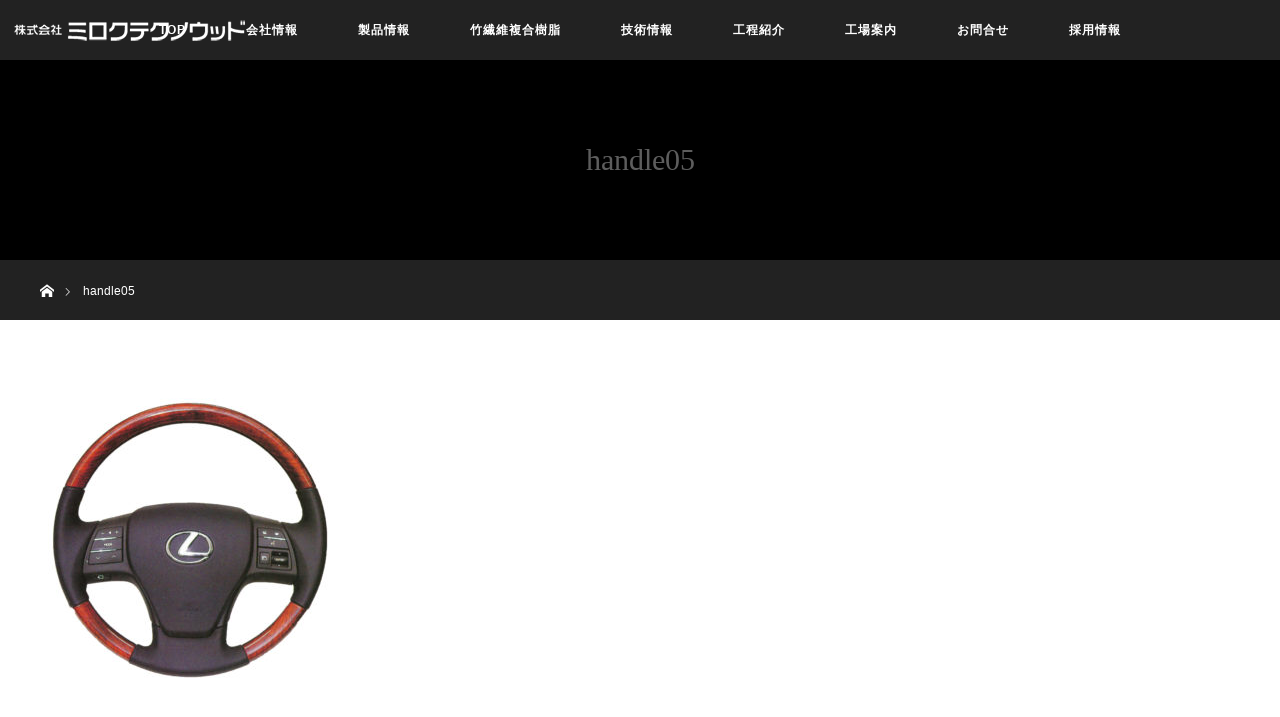

--- FILE ---
content_type: text/html; charset=UTF-8
request_url: https://www.mirokutw.com/product/handle05/
body_size: 7834
content:
<!DOCTYPE html>
<html class="pc" dir="ltr" lang="ja" prefix="og: https://ogp.me/ns#">
<head>
<meta charset="UTF-8">
<!--[if IE]><meta http-equiv="X-UA-Compatible" content="IE=edge"><![endif]-->
<meta name="viewport" content="width=device-width">

<meta name="description" content="...">
<link rel="pingback" href="https://www.mirokutw.com/xmlrpc.php">
	<style>img:is([sizes="auto" i], [sizes^="auto," i]) { contain-intrinsic-size: 3000px 1500px }</style>
	
		<!-- All in One SEO 4.8.7 - aioseo.com -->
		<title>handle05 | 株式会社ミロクテクノウッド</title>
	<meta name="robots" content="max-image-preview:large" />
	<link rel="canonical" href="https://www.mirokutw.com/product/handle05/" />
	<meta name="generator" content="All in One SEO (AIOSEO) 4.8.7" />
		<meta property="og:locale" content="ja_JP" />
		<meta property="og:site_name" content="株式会社ミロクテクノウッド | WOOD × TECHNOLOGY" />
		<meta property="og:type" content="article" />
		<meta property="og:title" content="handle05 | 株式会社ミロクテクノウッド" />
		<meta property="og:url" content="https://www.mirokutw.com/product/handle05/" />
		<meta property="article:published_time" content="2019-04-11T06:14:49+00:00" />
		<meta property="article:modified_time" content="2019-04-11T06:14:49+00:00" />
		<meta name="twitter:card" content="summary" />
		<meta name="twitter:title" content="handle05 | 株式会社ミロクテクノウッド" />
		<script type="application/ld+json" class="aioseo-schema">
			{"@context":"https:\/\/schema.org","@graph":[{"@type":"BreadcrumbList","@id":"https:\/\/www.mirokutw.com\/product\/handle05\/#breadcrumblist","itemListElement":[{"@type":"ListItem","@id":"https:\/\/www.mirokutw.com#listItem","position":1,"name":"\u30db\u30fc\u30e0","item":"https:\/\/www.mirokutw.com","nextItem":{"@type":"ListItem","@id":"https:\/\/www.mirokutw.com\/product\/handle05\/#listItem","name":"handle05"}},{"@type":"ListItem","@id":"https:\/\/www.mirokutw.com\/product\/handle05\/#listItem","position":2,"name":"handle05","previousItem":{"@type":"ListItem","@id":"https:\/\/www.mirokutw.com#listItem","name":"\u30db\u30fc\u30e0"}}]},{"@type":"ItemPage","@id":"https:\/\/www.mirokutw.com\/product\/handle05\/#itempage","url":"https:\/\/www.mirokutw.com\/product\/handle05\/","name":"handle05 | \u682a\u5f0f\u4f1a\u793e\u30df\u30ed\u30af\u30c6\u30af\u30ce\u30a6\u30c3\u30c9","inLanguage":"ja","isPartOf":{"@id":"https:\/\/www.mirokutw.com\/#website"},"breadcrumb":{"@id":"https:\/\/www.mirokutw.com\/product\/handle05\/#breadcrumblist"},"author":{"@id":"https:\/\/www.mirokutw.com\/author\/akihiro_koishi\/#author"},"creator":{"@id":"https:\/\/www.mirokutw.com\/author\/akihiro_koishi\/#author"},"datePublished":"2019-04-11T15:14:49+09:00","dateModified":"2019-04-11T15:14:49+09:00"},{"@type":"Organization","@id":"https:\/\/www.mirokutw.com\/#organization","name":"\u682a\u5f0f\u4f1a\u793e\u30df\u30ed\u30af\u30c6\u30af\u30ce\u30a6\u30c3\u30c9","description":"WOOD \u00d7 TECHNOLOGY","url":"https:\/\/www.mirokutw.com\/"},{"@type":"Person","@id":"https:\/\/www.mirokutw.com\/author\/akihiro_koishi\/#author","url":"https:\/\/www.mirokutw.com\/author\/akihiro_koishi\/","name":"akihiro_koishi","image":{"@type":"ImageObject","@id":"https:\/\/www.mirokutw.com\/product\/handle05\/#authorImage","url":"https:\/\/secure.gravatar.com\/avatar\/7366efe08f0486ceaebb0988ece8288e95b26a4d2856bcf0403208a962e7ecd2?s=96&d=mm&r=g","width":96,"height":96,"caption":"akihiro_koishi"}},{"@type":"WebSite","@id":"https:\/\/www.mirokutw.com\/#website","url":"https:\/\/www.mirokutw.com\/","name":"\u682a\u5f0f\u4f1a\u793e\u30df\u30ed\u30af\u30c6\u30af\u30ce\u30a6\u30c3\u30c9","description":"WOOD \u00d7 TECHNOLOGY","inLanguage":"ja","publisher":{"@id":"https:\/\/www.mirokutw.com\/#organization"}}]}
		</script>
		<!-- All in One SEO -->

<link rel='dns-prefetch' href='//webfonts.xserver.jp' />
<link rel="alternate" type="application/rss+xml" title="株式会社ミロクテクノウッド &raquo; フィード" href="https://www.mirokutw.com/feed/" />
<link rel="alternate" type="application/rss+xml" title="株式会社ミロクテクノウッド &raquo; コメントフィード" href="https://www.mirokutw.com/comments/feed/" />
<link rel="alternate" type="application/rss+xml" title="株式会社ミロクテクノウッド &raquo; handle05 のコメントのフィード" href="https://www.mirokutw.com/product/handle05/feed/" />
<link rel='stylesheet' id='style-css' href='https://www.mirokutw.com/wp-content/themes/orion_tcd037/style.css?ver=1.1.1' type='text/css' media='all' />
<link rel='stylesheet' id='wp-block-library-css' href='https://www.mirokutw.com/wp-includes/css/dist/block-library/style.min.css?ver=6.8.3' type='text/css' media='all' />
<style id='classic-theme-styles-inline-css' type='text/css'>
/*! This file is auto-generated */
.wp-block-button__link{color:#fff;background-color:#32373c;border-radius:9999px;box-shadow:none;text-decoration:none;padding:calc(.667em + 2px) calc(1.333em + 2px);font-size:1.125em}.wp-block-file__button{background:#32373c;color:#fff;text-decoration:none}
</style>
<style id='global-styles-inline-css' type='text/css'>
:root{--wp--preset--aspect-ratio--square: 1;--wp--preset--aspect-ratio--4-3: 4/3;--wp--preset--aspect-ratio--3-4: 3/4;--wp--preset--aspect-ratio--3-2: 3/2;--wp--preset--aspect-ratio--2-3: 2/3;--wp--preset--aspect-ratio--16-9: 16/9;--wp--preset--aspect-ratio--9-16: 9/16;--wp--preset--color--black: #000000;--wp--preset--color--cyan-bluish-gray: #abb8c3;--wp--preset--color--white: #ffffff;--wp--preset--color--pale-pink: #f78da7;--wp--preset--color--vivid-red: #cf2e2e;--wp--preset--color--luminous-vivid-orange: #ff6900;--wp--preset--color--luminous-vivid-amber: #fcb900;--wp--preset--color--light-green-cyan: #7bdcb5;--wp--preset--color--vivid-green-cyan: #00d084;--wp--preset--color--pale-cyan-blue: #8ed1fc;--wp--preset--color--vivid-cyan-blue: #0693e3;--wp--preset--color--vivid-purple: #9b51e0;--wp--preset--gradient--vivid-cyan-blue-to-vivid-purple: linear-gradient(135deg,rgba(6,147,227,1) 0%,rgb(155,81,224) 100%);--wp--preset--gradient--light-green-cyan-to-vivid-green-cyan: linear-gradient(135deg,rgb(122,220,180) 0%,rgb(0,208,130) 100%);--wp--preset--gradient--luminous-vivid-amber-to-luminous-vivid-orange: linear-gradient(135deg,rgba(252,185,0,1) 0%,rgba(255,105,0,1) 100%);--wp--preset--gradient--luminous-vivid-orange-to-vivid-red: linear-gradient(135deg,rgba(255,105,0,1) 0%,rgb(207,46,46) 100%);--wp--preset--gradient--very-light-gray-to-cyan-bluish-gray: linear-gradient(135deg,rgb(238,238,238) 0%,rgb(169,184,195) 100%);--wp--preset--gradient--cool-to-warm-spectrum: linear-gradient(135deg,rgb(74,234,220) 0%,rgb(151,120,209) 20%,rgb(207,42,186) 40%,rgb(238,44,130) 60%,rgb(251,105,98) 80%,rgb(254,248,76) 100%);--wp--preset--gradient--blush-light-purple: linear-gradient(135deg,rgb(255,206,236) 0%,rgb(152,150,240) 100%);--wp--preset--gradient--blush-bordeaux: linear-gradient(135deg,rgb(254,205,165) 0%,rgb(254,45,45) 50%,rgb(107,0,62) 100%);--wp--preset--gradient--luminous-dusk: linear-gradient(135deg,rgb(255,203,112) 0%,rgb(199,81,192) 50%,rgb(65,88,208) 100%);--wp--preset--gradient--pale-ocean: linear-gradient(135deg,rgb(255,245,203) 0%,rgb(182,227,212) 50%,rgb(51,167,181) 100%);--wp--preset--gradient--electric-grass: linear-gradient(135deg,rgb(202,248,128) 0%,rgb(113,206,126) 100%);--wp--preset--gradient--midnight: linear-gradient(135deg,rgb(2,3,129) 0%,rgb(40,116,252) 100%);--wp--preset--font-size--small: 13px;--wp--preset--font-size--medium: 20px;--wp--preset--font-size--large: 36px;--wp--preset--font-size--x-large: 42px;--wp--preset--spacing--20: 0.44rem;--wp--preset--spacing--30: 0.67rem;--wp--preset--spacing--40: 1rem;--wp--preset--spacing--50: 1.5rem;--wp--preset--spacing--60: 2.25rem;--wp--preset--spacing--70: 3.38rem;--wp--preset--spacing--80: 5.06rem;--wp--preset--shadow--natural: 6px 6px 9px rgba(0, 0, 0, 0.2);--wp--preset--shadow--deep: 12px 12px 50px rgba(0, 0, 0, 0.4);--wp--preset--shadow--sharp: 6px 6px 0px rgba(0, 0, 0, 0.2);--wp--preset--shadow--outlined: 6px 6px 0px -3px rgba(255, 255, 255, 1), 6px 6px rgba(0, 0, 0, 1);--wp--preset--shadow--crisp: 6px 6px 0px rgba(0, 0, 0, 1);}:where(.is-layout-flex){gap: 0.5em;}:where(.is-layout-grid){gap: 0.5em;}body .is-layout-flex{display: flex;}.is-layout-flex{flex-wrap: wrap;align-items: center;}.is-layout-flex > :is(*, div){margin: 0;}body .is-layout-grid{display: grid;}.is-layout-grid > :is(*, div){margin: 0;}:where(.wp-block-columns.is-layout-flex){gap: 2em;}:where(.wp-block-columns.is-layout-grid){gap: 2em;}:where(.wp-block-post-template.is-layout-flex){gap: 1.25em;}:where(.wp-block-post-template.is-layout-grid){gap: 1.25em;}.has-black-color{color: var(--wp--preset--color--black) !important;}.has-cyan-bluish-gray-color{color: var(--wp--preset--color--cyan-bluish-gray) !important;}.has-white-color{color: var(--wp--preset--color--white) !important;}.has-pale-pink-color{color: var(--wp--preset--color--pale-pink) !important;}.has-vivid-red-color{color: var(--wp--preset--color--vivid-red) !important;}.has-luminous-vivid-orange-color{color: var(--wp--preset--color--luminous-vivid-orange) !important;}.has-luminous-vivid-amber-color{color: var(--wp--preset--color--luminous-vivid-amber) !important;}.has-light-green-cyan-color{color: var(--wp--preset--color--light-green-cyan) !important;}.has-vivid-green-cyan-color{color: var(--wp--preset--color--vivid-green-cyan) !important;}.has-pale-cyan-blue-color{color: var(--wp--preset--color--pale-cyan-blue) !important;}.has-vivid-cyan-blue-color{color: var(--wp--preset--color--vivid-cyan-blue) !important;}.has-vivid-purple-color{color: var(--wp--preset--color--vivid-purple) !important;}.has-black-background-color{background-color: var(--wp--preset--color--black) !important;}.has-cyan-bluish-gray-background-color{background-color: var(--wp--preset--color--cyan-bluish-gray) !important;}.has-white-background-color{background-color: var(--wp--preset--color--white) !important;}.has-pale-pink-background-color{background-color: var(--wp--preset--color--pale-pink) !important;}.has-vivid-red-background-color{background-color: var(--wp--preset--color--vivid-red) !important;}.has-luminous-vivid-orange-background-color{background-color: var(--wp--preset--color--luminous-vivid-orange) !important;}.has-luminous-vivid-amber-background-color{background-color: var(--wp--preset--color--luminous-vivid-amber) !important;}.has-light-green-cyan-background-color{background-color: var(--wp--preset--color--light-green-cyan) !important;}.has-vivid-green-cyan-background-color{background-color: var(--wp--preset--color--vivid-green-cyan) !important;}.has-pale-cyan-blue-background-color{background-color: var(--wp--preset--color--pale-cyan-blue) !important;}.has-vivid-cyan-blue-background-color{background-color: var(--wp--preset--color--vivid-cyan-blue) !important;}.has-vivid-purple-background-color{background-color: var(--wp--preset--color--vivid-purple) !important;}.has-black-border-color{border-color: var(--wp--preset--color--black) !important;}.has-cyan-bluish-gray-border-color{border-color: var(--wp--preset--color--cyan-bluish-gray) !important;}.has-white-border-color{border-color: var(--wp--preset--color--white) !important;}.has-pale-pink-border-color{border-color: var(--wp--preset--color--pale-pink) !important;}.has-vivid-red-border-color{border-color: var(--wp--preset--color--vivid-red) !important;}.has-luminous-vivid-orange-border-color{border-color: var(--wp--preset--color--luminous-vivid-orange) !important;}.has-luminous-vivid-amber-border-color{border-color: var(--wp--preset--color--luminous-vivid-amber) !important;}.has-light-green-cyan-border-color{border-color: var(--wp--preset--color--light-green-cyan) !important;}.has-vivid-green-cyan-border-color{border-color: var(--wp--preset--color--vivid-green-cyan) !important;}.has-pale-cyan-blue-border-color{border-color: var(--wp--preset--color--pale-cyan-blue) !important;}.has-vivid-cyan-blue-border-color{border-color: var(--wp--preset--color--vivid-cyan-blue) !important;}.has-vivid-purple-border-color{border-color: var(--wp--preset--color--vivid-purple) !important;}.has-vivid-cyan-blue-to-vivid-purple-gradient-background{background: var(--wp--preset--gradient--vivid-cyan-blue-to-vivid-purple) !important;}.has-light-green-cyan-to-vivid-green-cyan-gradient-background{background: var(--wp--preset--gradient--light-green-cyan-to-vivid-green-cyan) !important;}.has-luminous-vivid-amber-to-luminous-vivid-orange-gradient-background{background: var(--wp--preset--gradient--luminous-vivid-amber-to-luminous-vivid-orange) !important;}.has-luminous-vivid-orange-to-vivid-red-gradient-background{background: var(--wp--preset--gradient--luminous-vivid-orange-to-vivid-red) !important;}.has-very-light-gray-to-cyan-bluish-gray-gradient-background{background: var(--wp--preset--gradient--very-light-gray-to-cyan-bluish-gray) !important;}.has-cool-to-warm-spectrum-gradient-background{background: var(--wp--preset--gradient--cool-to-warm-spectrum) !important;}.has-blush-light-purple-gradient-background{background: var(--wp--preset--gradient--blush-light-purple) !important;}.has-blush-bordeaux-gradient-background{background: var(--wp--preset--gradient--blush-bordeaux) !important;}.has-luminous-dusk-gradient-background{background: var(--wp--preset--gradient--luminous-dusk) !important;}.has-pale-ocean-gradient-background{background: var(--wp--preset--gradient--pale-ocean) !important;}.has-electric-grass-gradient-background{background: var(--wp--preset--gradient--electric-grass) !important;}.has-midnight-gradient-background{background: var(--wp--preset--gradient--midnight) !important;}.has-small-font-size{font-size: var(--wp--preset--font-size--small) !important;}.has-medium-font-size{font-size: var(--wp--preset--font-size--medium) !important;}.has-large-font-size{font-size: var(--wp--preset--font-size--large) !important;}.has-x-large-font-size{font-size: var(--wp--preset--font-size--x-large) !important;}
:where(.wp-block-post-template.is-layout-flex){gap: 1.25em;}:where(.wp-block-post-template.is-layout-grid){gap: 1.25em;}
:where(.wp-block-columns.is-layout-flex){gap: 2em;}:where(.wp-block-columns.is-layout-grid){gap: 2em;}
:root :where(.wp-block-pullquote){font-size: 1.5em;line-height: 1.6;}
</style>
<link rel='stylesheet' id='contact-form-7-css' href='https://www.mirokutw.com/wp-content/plugins/contact-form-7/includes/css/styles.css?ver=6.1.1' type='text/css' media='all' />
<link rel='stylesheet' id='contact-form-7-confirm-css' href='https://www.mirokutw.com/wp-content/plugins/contact-form-7-add-confirm/includes/css/styles.css?ver=5.1' type='text/css' media='all' />
<link rel='stylesheet' id='msl-main-css' href='https://www.mirokutw.com/wp-content/plugins/master-slider/public/assets/css/masterslider.main.css?ver=3.11.0' type='text/css' media='all' />
<link rel='stylesheet' id='msl-custom-css' href='https://www.mirokutw.com/wp-content/uploads/master-slider/custom.css?ver=2.5' type='text/css' media='all' />
<script type="text/javascript" src="https://www.mirokutw.com/wp-includes/js/jquery/jquery.min.js?ver=3.7.1" id="jquery-core-js"></script>
<script type="text/javascript" src="https://www.mirokutw.com/wp-includes/js/jquery/jquery-migrate.min.js?ver=3.4.1" id="jquery-migrate-js"></script>
<script type="text/javascript" src="//webfonts.xserver.jp/js/xserverv3.js?fadein=0&amp;ver=2.0.8" id="typesquare_std-js"></script>
<link rel="https://api.w.org/" href="https://www.mirokutw.com/wp-json/" /><link rel="alternate" title="JSON" type="application/json" href="https://www.mirokutw.com/wp-json/wp/v2/media/80" /><link rel='shortlink' href='https://www.mirokutw.com/?p=80' />
<link rel="alternate" title="oEmbed (JSON)" type="application/json+oembed" href="https://www.mirokutw.com/wp-json/oembed/1.0/embed?url=https%3A%2F%2Fwww.mirokutw.com%2Fproduct%2Fhandle05%2F" />
<link rel="alternate" title="oEmbed (XML)" type="text/xml+oembed" href="https://www.mirokutw.com/wp-json/oembed/1.0/embed?url=https%3A%2F%2Fwww.mirokutw.com%2Fproduct%2Fhandle05%2F&#038;format=xml" />
<script>var ms_grabbing_curosr = 'https://www.mirokutw.com/wp-content/plugins/master-slider/public/assets/css/common/grabbing.cur', ms_grab_curosr = 'https://www.mirokutw.com/wp-content/plugins/master-slider/public/assets/css/common/grab.cur';</script>
<meta name="generator" content="MasterSlider 3.11.0 - Responsive Touch Image Slider | avt.li/msf" />

<script src="https://www.mirokutw.com/wp-content/themes/orion_tcd037/js/jquery.easing.1.3.js?ver=1.1.1"></script>
<script src="https://www.mirokutw.com/wp-content/themes/orion_tcd037/js/jscript.js?ver=1.1.1"></script>


<link rel="stylesheet" media="screen and (max-width:970px)" href="https://www.mirokutw.com/wp-content/themes/orion_tcd037/footer-bar/footer-bar.css?ver=1.1.1">
<script src="https://www.mirokutw.com/wp-content/themes/orion_tcd037/js/comment.js?ver=1.1.1"></script>
<script src="https://www.mirokutw.com/wp-content/themes/orion_tcd037/js/header_fix.js?ver=1.1.1"></script>

<link rel="stylesheet" media="screen and (max-width:970px)" href="https://www.mirokutw.com/wp-content/themes/orion_tcd037/responsive.css?ver=1.1.1">

<style type="text/css">
body, input, textarea { font-family: Verdana, "ヒラギノ角ゴ ProN W3", "Hiragino Kaku Gothic ProN", "メイリオ", Meiryo, sans-serif; }
.rich_font { font-family: "Times New Roman" , "游明朝" , "Yu Mincho" , "游明朝体" , "YuMincho" , "ヒラギノ明朝 Pro W3" , "Hiragino Mincho Pro" , "HiraMinProN-W3" , "HGS明朝E" , "ＭＳ Ｐ明朝" , "MS PMincho" , serif; font-weight:400; }

body { font-size:14px; }

.pc #header .logo { font-size:16px; }
.mobile #header .logo { font-size:18px; }
#header_logo_index .logo { font-size:40px; }
#footer_logo_index .logo { font-size:40px; }
#header_logo_index .desc { font-size:12px; }
#footer_logo .desc { font-size:12px; }
.pc #index_content1 .index_content_header .headline { font-size:48px; }
.pc #index_content1 .index_content_header .desc { font-size:18px; }
.pc #index_content2 .index_content_header .headline { font-size:px; }
.pc #index_content2 .index_content_header .desc { font-size:px; }
.pc #index_dis .index_content_header .headline { font-size:px; }
.pc #index_dis .index_content_header .desc { font-size:px; }

.pc #index_dis .index_content_header3 .headline { font-size:px; }
.pc #index_dis .index_content_header3 .desc { font-size:px; }


.pc #header, #bread_crumb, .pc #global_menu ul ul a, #index_dis_slider .link, #previous_next_post .label, #related_post .headline span, #comment_headline span, .side_headline span, .widget_search #search-btn input, .widget_search #searchsubmit, .side_widget.google_search #searchsubmit, .page_navi span.current
 { background-color:#222222; }

.footer_menu li.no_link a { color:#222222; }

.post_content a{ color:#004738; }
a:hover, #comment_header ul li a:hover, .pc #global_menu > ul > li.active > a, .pc #global_menu li.current-menu-item > a, .pc #global_menu > ul > li > a:hover, #header_logo .logo a:hover, #bread_crumb li.home a:hover:before, #bread_crumb li a:hover
 { color:#004738; }

#global_menu ul ul a:hover, #return_top a:hover, .next_page_link a:hover, .page_navi a:hover, .collapse_category_list li a:hover .count, .index_box_list .link:hover, .index_content_header2 .link a:hover, #index_blog_list li .category a:hover, .slick-arrow:hover, #index_dis_slider .link:hover, #header_logo_index .link:hover,
 #previous_next_page a:hover, .page_navi p.back a:hover, #post_meta_top .category a:hover, .collapse_category_list li a:hover .count, .mobile #global_menu li a:hover,
   #wp-calendar td a:hover, #wp-calendar #prev a:hover, #wp-calendar #next a:hover, .widget_search #search-btn input:hover, .widget_search #searchsubmit:hover, .side_widget.google_search #searchsubmit:hover,
    #submit_comment:hover, #comment_header ul li a:hover, #comment_header ul li.comment_switch_active a, #comment_header #comment_closed p, #post_pagination a:hover, #post_pagination p, a.menu_button:hover, .mobile .footer_menu a:hover, .mobile #footer_menu_bottom li a:hover, .post_content .bt_orion:hover
     { background-color:#004738; }

#comment_textarea textarea:focus, #guest_info input:focus, #comment_header ul li a:hover, #comment_header ul li.comment_switch_active a, #comment_header #comment_closed p
 { border-color:#004738; }

#comment_header ul li.comment_switch_active a:after, #comment_header #comment_closed p:after
 { border-color:#004738 transparent transparent transparent; }

.collapse_category_list li a:before
 { border-color: transparent transparent transparent #004738; }






</style>


<script type="text/javascript">
jQuery(document).ready(function($) {

  $("a").bind("focus",function(){if(this.blur)this.blur();});
  $("a.target_blank").attr("target","_blank");

  $('#return_top a, #header_logo_index a').click(function() {
    var myHref= $(this).attr("href");
          var myPos = $(myHref).offset().top;
        $("html,body").animate({scrollTop : myPos}, 1000, 'easeOutExpo');
    return false;
  });

  $(window).load(function() {
   $('#header_image .title').delay(1000).fadeIn(3000);
  });


});
</script>


<style type="text/css"></style><link rel="icon" href="https://www.mirokutw.com/wp-content/uploads/2021/05/cropped-ミロクテクノウッドロゴマーク-1-32x32.jpg" sizes="32x32" />
<link rel="icon" href="https://www.mirokutw.com/wp-content/uploads/2021/05/cropped-ミロクテクノウッドロゴマーク-1-192x192.jpg" sizes="192x192" />
<link rel="apple-touch-icon" href="https://www.mirokutw.com/wp-content/uploads/2021/05/cropped-ミロクテクノウッドロゴマーク-1-180x180.jpg" />
<meta name="msapplication-TileImage" content="https://www.mirokutw.com/wp-content/uploads/2021/05/cropped-ミロクテクノウッドロゴマーク-1-270x270.jpg" />
<script src="//yubinbango.github.io/yubinbango/yubinbango.js" charset="UTF-8"></script>
</head>
<body id="body" class="attachment wp-singular attachment-template-default attachmentid-80 attachment-jpeg wp-theme-orion_tcd037 _masterslider _ms_version_3.11.0 metaslider-plugin">


 <div id="top">

  <div id="header">
   <div id="header_inner">
    <div id="header_logo">
     <div id="logo_image">
 <h1 class="logo">
  <a href="https://www.mirokutw.com/" title="株式会社ミロクテクノウッド" data-label="株式会社ミロクテクノウッド"><img src="https://www.mirokutw.com/wp-content/uploads/2019/05/mtw-logo3w.png?1769218751" alt="株式会社ミロクテクノウッド" title="株式会社ミロクテクノウッド" /></a>
 </h1>
</div>
    </div>
        <a href="#" class="menu_button"><span>menu</span></a>
    <div id="global_menu">
     <ul id="menu-mnav" class="menu"><li id="menu-item-178" class="menu-item menu-item-type-custom menu-item-object-custom menu-item-178"><a href="https://mirokutw.com/">TOP</a></li>
<li id="menu-item-39" class="menu-item menu-item-type-post_type menu-item-object-page menu-item-39"><a href="https://www.mirokutw.com/corporate/">会社情報</a></li>
<li id="menu-item-58" class="menu-item menu-item-type-post_type menu-item-object-page menu-item-58"><a href="https://www.mirokutw.com/product/">製品情報</a></li>
<li id="menu-item-1068" class="menu-item menu-item-type-post_type menu-item-object-page menu-item-1068"><a href="https://www.mirokutw.com/bamboo-fiber-composites/">竹繊維複合樹脂</a></li>
<li id="menu-item-249" class="menu-item menu-item-type-post_type menu-item-object-page menu-item-249"><a href="https://www.mirokutw.com/technology/">技術情報</a></li>
<li id="menu-item-427" class="menu-item menu-item-type-post_type menu-item-object-page menu-item-427"><a href="https://www.mirokutw.com/process/">工程紹介</a></li>
<li id="menu-item-70" class="menu-item menu-item-type-post_type menu-item-object-page menu-item-70"><a href="https://www.mirokutw.com/factory/">工場案内</a></li>
<li id="menu-item-1077" class="menu-item menu-item-type-post_type menu-item-object-page menu-item-1077"><a href="https://www.mirokutw.com/mokushitsu-q/">お問合せ</a></li>
<li id="menu-item-153" class="menu-item menu-item-type-post_type menu-item-object-page menu-item-153"><a href="https://www.mirokutw.com/recruit/">採用情報</a></li>
</ul>    </div>
       </div><!-- END #header_inner -->
  </div><!-- END #header -->

  
 </div><!-- END #top -->

 <div id="main_contents" class="clearfix">

<div id="header_image" class="no_image">
 <div class="caption">
  <p class="title rich_font">handle05</p>
 </div>
</div>

<div id="bread_crumb">

<ul class="clearfix">
 <li itemscope="itemscope" itemtype="http://data-vocabulary.org/Breadcrumb" class="home"><a itemprop="url" href="https://www.mirokutw.com/"><span itemprop="title" >ホーム</span></a></li>

 <li class="last">handle05</li>

</ul>
</div>


<div id="main_col" class="clearfix">

  <div id="left_col">
 
 
 <div id="article">

  <div class="post_content clearfix">
   <p class="attachment"><a href='https://www.mirokutw.com/wp-content/uploads/2019/04/handle05.jpg'><img fetchpriority="high" decoding="async" width="300" height="300" src="https://www.mirokutw.com/wp-content/uploads/2019/04/handle05-300x300.jpg" class="attachment-medium size-medium" alt="" srcset="https://www.mirokutw.com/wp-content/uploads/2019/04/handle05-300x300.jpg 300w, https://www.mirokutw.com/wp-content/uploads/2019/04/handle05-150x150.jpg 150w, https://www.mirokutw.com/wp-content/uploads/2019/04/handle05-768x768.jpg 768w, https://www.mirokutw.com/wp-content/uploads/2019/04/handle05-200x200.jpg 200w, https://www.mirokutw.com/wp-content/uploads/2019/04/handle05-120x120.jpg 120w, https://www.mirokutw.com/wp-content/uploads/2019/04/handle05.jpg 1000w" sizes="(max-width: 300px) 100vw, 300px" /></a></p>
     </div>

 </div><!-- END #article -->

 
  </div><!-- END #left_col -->
 
 
</div><!-- END #main_col -->



 </div><!-- END #main_contents -->

<div id="footer_wrapper">
 <div id="footer_top">
  <div id="footer_top_inner">

   <!-- footer logo -->
      <div id="footer_logo">
    <div class="logo_area">
 <p class="logo"><a href="https://www.mirokutw.com/" title="株式会社ミロクテクノウッド"><img src="https://www.mirokutw.com/wp-content/uploads/2019/05/mtw-logoft.png?1769218751" alt="株式会社ミロクテクノウッド" title="株式会社ミロクテクノウッド" /></a></p>
</div>
   </div>
   
   <!-- footer menu -->
   
  </div><!-- END #footer_top_inner -->
 </div><!-- END #footer_top -->

 <div id="footer_bottom">
  <div id="footer_bottom_inner" class="clearfix">

   <!-- footer logo -->
   
   <!-- social button -->
   
   <!-- footer bottom menu -->
      <div id="footer_menu_bottom" class="clearfix">
    <ul id="menu-mnav_lower" class="menu"><li id="menu-item-1087" class="menu-item menu-item-type-custom menu-item-object-custom menu-item-home menu-item-1087"><a href="https://www.mirokutw.com/">TOP</a></li>
<li id="menu-item-1085" class="menu-item menu-item-type-post_type menu-item-object-page menu-item-1085"><a href="https://www.mirokutw.com/corporate/">会社情報</a></li>
<li id="menu-item-1084" class="menu-item menu-item-type-post_type menu-item-object-page menu-item-1084"><a href="https://www.mirokutw.com/product/">製品情報</a></li>
<li id="menu-item-1086" class="menu-item menu-item-type-post_type menu-item-object-page menu-item-1086"><a href="https://www.mirokutw.com/bamboo-fiber-composites/">竹繊維複合樹脂</a></li>
<li id="menu-item-1083" class="menu-item menu-item-type-post_type menu-item-object-page menu-item-1083"><a href="https://www.mirokutw.com/technology1/">技術情報</a></li>
<li id="menu-item-1079" class="menu-item menu-item-type-post_type menu-item-object-page menu-item-1079"><a href="https://www.mirokutw.com/process/">工程紹介</a></li>
<li id="menu-item-1082" class="menu-item menu-item-type-post_type menu-item-object-page menu-item-1082"><a href="https://www.mirokutw.com/factory/">工場案内</a></li>
<li id="menu-item-1080" class="menu-item menu-item-type-post_type menu-item-object-page menu-item-1080"><a href="https://www.mirokutw.com/recruit/">採用情報</a></li>
<li id="menu-item-1096" class="menu-item menu-item-type-post_type menu-item-object-page menu-item-1096"><a href="https://www.mirokutw.com/privacypolicy/">個人情報保護方針</a></li>
<li id="menu-item-1091" class="menu-item menu-item-type-post_type menu-item-object-page menu-item-1091"><a href="https://www.mirokutw.com/mokushitsu-q/">お問合せ</a></li>
</ul>   </div>
   
  </div><!-- END #footer_bottom_inner -->
 </div><!-- END #footer_bottom -->

 <p id="copyright">Copyright &copy;&nbsp; <a href="https://www.mirokutw.com/">株式会社ミロクテクノウッド</a></p>

</div><!-- /footer_wrapper -->


 <div id="return_top">
    <a href="#body"><span>PAGE TOP</span></a>
   </div>


 
 
<script type="speculationrules">
{"prefetch":[{"source":"document","where":{"and":[{"href_matches":"\/*"},{"not":{"href_matches":["\/wp-*.php","\/wp-admin\/*","\/wp-content\/uploads\/*","\/wp-content\/*","\/wp-content\/plugins\/*","\/wp-content\/themes\/orion_tcd037\/*","\/*\\?(.+)"]}},{"not":{"selector_matches":"a[rel~=\"nofollow\"]"}},{"not":{"selector_matches":".no-prefetch, .no-prefetch a"}}]},"eagerness":"conservative"}]}
</script>
<script type="text/javascript" src="https://www.mirokutw.com/wp-includes/js/comment-reply.min.js?ver=6.8.3" id="comment-reply-js" async="async" data-wp-strategy="async"></script>
<script type="text/javascript" src="https://www.mirokutw.com/wp-includes/js/dist/hooks.min.js?ver=4d63a3d491d11ffd8ac6" id="wp-hooks-js"></script>
<script type="text/javascript" src="https://www.mirokutw.com/wp-includes/js/dist/i18n.min.js?ver=5e580eb46a90c2b997e6" id="wp-i18n-js"></script>
<script type="text/javascript" id="wp-i18n-js-after">
/* <![CDATA[ */
wp.i18n.setLocaleData( { 'text direction\u0004ltr': [ 'ltr' ] } );
/* ]]> */
</script>
<script type="text/javascript" src="https://www.mirokutw.com/wp-content/plugins/contact-form-7/includes/swv/js/index.js?ver=6.1.1" id="swv-js"></script>
<script type="text/javascript" id="contact-form-7-js-translations">
/* <![CDATA[ */
( function( domain, translations ) {
	var localeData = translations.locale_data[ domain ] || translations.locale_data.messages;
	localeData[""].domain = domain;
	wp.i18n.setLocaleData( localeData, domain );
} )( "contact-form-7", {"translation-revision-date":"2025-08-05 08:50:03+0000","generator":"GlotPress\/4.0.1","domain":"messages","locale_data":{"messages":{"":{"domain":"messages","plural-forms":"nplurals=1; plural=0;","lang":"ja_JP"},"This contact form is placed in the wrong place.":["\u3053\u306e\u30b3\u30f3\u30bf\u30af\u30c8\u30d5\u30a9\u30fc\u30e0\u306f\u9593\u9055\u3063\u305f\u4f4d\u7f6e\u306b\u7f6e\u304b\u308c\u3066\u3044\u307e\u3059\u3002"],"Error:":["\u30a8\u30e9\u30fc:"]}},"comment":{"reference":"includes\/js\/index.js"}} );
/* ]]> */
</script>
<script type="text/javascript" id="contact-form-7-js-before">
/* <![CDATA[ */
var wpcf7 = {
    "api": {
        "root": "https:\/\/www.mirokutw.com\/wp-json\/",
        "namespace": "contact-form-7\/v1"
    }
};
/* ]]> */
</script>
<script type="text/javascript" src="https://www.mirokutw.com/wp-content/plugins/contact-form-7/includes/js/index.js?ver=6.1.1" id="contact-form-7-js"></script>
<script type="text/javascript" src="https://www.mirokutw.com/wp-includes/js/jquery/jquery.form.min.js?ver=4.3.0" id="jquery-form-js"></script>
<script type="text/javascript" src="https://www.mirokutw.com/wp-content/plugins/contact-form-7-add-confirm/includes/js/scripts.js?ver=5.1" id="contact-form-7-confirm-js"></script>
</body>
</html>

--- FILE ---
content_type: application/javascript
request_url: https://www.mirokutw.com/wp-content/themes/orion_tcd037/js/header_fix.js?ver=1.1.1
body_size: 241
content:
jQuery(document).ready(function($){

  var header = $('#header');
  var header_top = header.offset().top;

  $(window).scroll(function () {
    if($(this).scrollTop() > header_top) {
      $("body").addClass("header_fix");
    } else if($(this).scrollTop() < header_top + 60) {
      $("body").removeClass("header_fix");
    };
  });


});